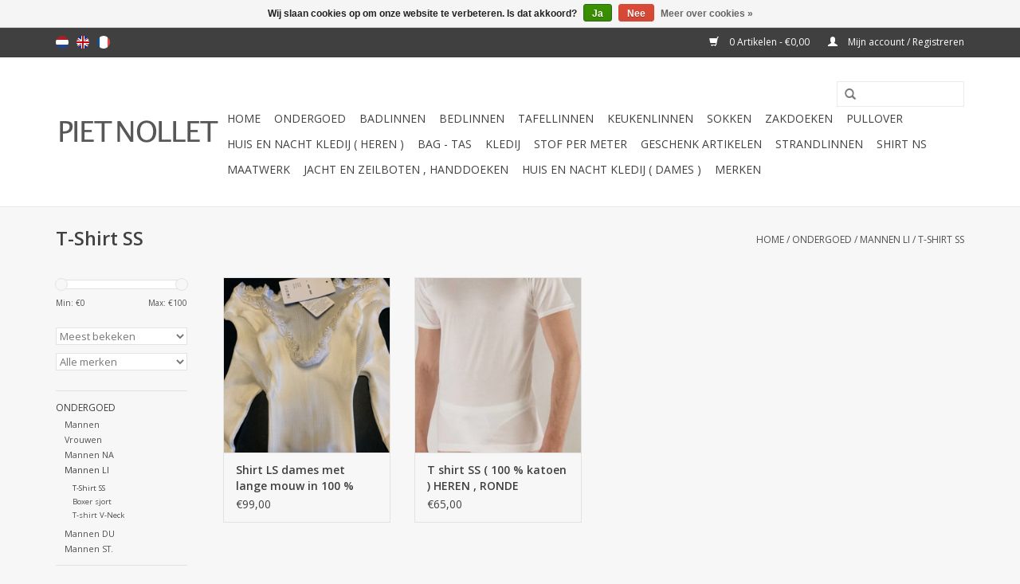

--- FILE ---
content_type: text/html;charset=utf-8
request_url: https://www.pietnollet.be/nl/ondergoed/mannen-li/t-shirt-ss/
body_size: 7766
content:
<!DOCTYPE html>
<html lang="nl">
  <head>
    <meta charset="utf-8"/>
<!-- [START] 'blocks/head.rain' -->
<!--

  (c) 2008-2026 Lightspeed Netherlands B.V.
  http://www.lightspeedhq.com
  Generated: 22-01-2026 @ 01:23:45

-->
<link rel="canonical" href="https://www.pietnollet.be/nl/ondergoed/mannen-li/t-shirt-ss/"/>
<link rel="alternate" href="https://www.pietnollet.be/nl/index.rss" type="application/rss+xml" title="Nieuwe producten"/>
<link href="https://cdn.webshopapp.com/assets/cookielaw.css?2025-02-20" rel="stylesheet" type="text/css"/>
<meta name="robots" content="noodp,noydir"/>
<meta property="og:url" content="https://www.pietnollet.be/nl/ondergoed/mannen-li/t-shirt-ss/?source=facebook"/>
<meta property="og:site_name" content="Piet Nollet"/>
<meta property="og:title" content="T-Shirt   SS"/>
<meta property="og:description" content="100 % fil d&#039;écosse <br />
T-SHIRT SS ( gesloten ronde hals )<br />
<br />
Wassen op 60 °"/>
<!--[if lt IE 9]>
<script src="https://cdn.webshopapp.com/assets/html5shiv.js?2025-02-20"></script>
<![endif]-->
<!-- [END] 'blocks/head.rain' -->
    <title>T-Shirt   SS - Piet Nollet</title>
    <meta name="description" content="100 % fil d&#039;écosse <br />
T-SHIRT SS ( gesloten ronde hals )<br />
<br />
Wassen op 60 °" />
    <meta name="keywords" content="T-Shirt, , , SS, Plaids et couvre-lits<br />
Robes de chambre en cachemire<br />
Laine d&#039;agneau ou soie<br />
Pyjamas<br />
Serviettes invités<br />
Beaux sous-vêtements<br />
Mouchoirs pour hommes et femmes<br />
Tapis de bain uniques en pur coton<br />
Toutes les tailles et toutes les" />
    <meta http-equiv="X-UA-Compatible" content="IE=edge,chrome=1">
    <meta name="viewport" content="width=device-width, initial-scale=1.0">
    <meta name="apple-mobile-web-app-capable" content="yes">
    <meta name="apple-mobile-web-app-status-bar-style" content="black">
    
    <link rel="shortcut icon" href="https://cdn.webshopapp.com/shops/97660/themes/80296/assets/favicon.ico?20260107010321" type="image/x-icon" />
    <link href='https://fonts.googleapis.com/css?family=Open%20Sans:400,300,600' rel='stylesheet' type='text/css'>
    <link href='https://fonts.googleapis.com/css?family=Open%20Sans:400,300,600' rel='stylesheet' type='text/css'>
    <link rel="shortcut icon" href="https://cdn.webshopapp.com/shops/97660/themes/80296/assets/favicon.ico?20260107010321" type="image/x-icon" /> 
    <link rel="stylesheet" href="https://cdn.webshopapp.com/shops/97660/themes/80296/assets/bootstrap.css?20260107010321" />
    <link rel="stylesheet" href="https://cdn.webshopapp.com/shops/97660/themes/80296/assets/style.css?20260107010321" />    
    <link rel="stylesheet" href="https://cdn.webshopapp.com/shops/97660/themes/80296/assets/settings.css?20260107010321" />  
    <link rel="stylesheet" href="https://cdn.webshopapp.com/assets/gui-2-0.css?2025-02-20" />
    <link rel="stylesheet" href="https://cdn.webshopapp.com/assets/gui-responsive-2-0.css?2025-02-20" />   
    <link rel="stylesheet" href="https://cdn.webshopapp.com/shops/97660/themes/80296/assets/custom.css?20260107010321" />
    <script src="https://cdn.webshopapp.com/assets/jquery-1-9-1.js?2025-02-20"></script>
    <script src="https://cdn.webshopapp.com/assets/jquery-ui-1-10-1.js?2025-02-20"></script>
   
    <script type="text/javascript" src="https://cdn.webshopapp.com/shops/97660/themes/80296/assets/global.js?20260107010321"></script>

    <script type="text/javascript" src="https://cdn.webshopapp.com/shops/97660/themes/80296/assets/jcarousel.js?20260107010321"></script>
    <script type="text/javascript" src="https://cdn.webshopapp.com/assets/gui.js?2025-02-20"></script>
    <script type="text/javascript" src="https://cdn.webshopapp.com/assets/gui-responsive-2-0.js?2025-02-20"></script>
        
    <!--[if lt IE 9]>
    <link rel="stylesheet" href="https://cdn.webshopapp.com/shops/97660/themes/80296/assets/style-ie.css?20260107010321" />
    <![endif]-->
  </head>
  <body>  
    <header>
      <div class="topnav">
        <div class="container">
                    <div class="left">
                        <div class="languages">
                            <a href="https://www.pietnollet.be/nl/" class="flag nl" title="Nederlands" lang="nl">Nederlands</a>
                            <a href="https://www.pietnollet.be/en/" class="flag en" title="English" lang="en">English</a>
                            <a href="https://www.pietnollet.be/fr/" class="flag fr" title="Français" lang="fr">Français</a>
                          </div>
                                  </div>
                    <div class="right">
            <a href="https://www.pietnollet.be/nl/cart/" title="Winkelwagen" class="cart"> 
              <span class="glyphicon glyphicon-shopping-cart"></span>
              0 Artikelen - €0,00
            </a>
            <a href="https://www.pietnollet.be/nl/account/" title="Mijn account" class="my-account">
              <span class="glyphicon glyphicon-user"></span>
                            Mijn account / Registreren
                          </a>
          </div>
        </div>
      </div>
      <div class="navigation container">
        <div class="align">
          <ul class="burger">
            <img src="https://cdn.webshopapp.com/shops/97660/themes/80296/assets/hamburger.png?20260107010321" width="32" height="32" alt="Menu">
          </ul>
          <div class="vertical logo">
            <a href="https://www.pietnollet.be/nl/" title="Piet Nollet">
              <img src="https://cdn.webshopapp.com/shops/97660/themes/80296/assets/logo.png?20260107010321" alt="Piet Nollet" />
            </a>
          </div>
          <nav class="nonbounce desktop vertical">
            <form action="https://www.pietnollet.be/nl/search/" method="get" id="formSearch">
              <input type="text" name="q" autocomplete="off"  value=""/>
              <span onclick="$('#formSearch').submit();" title="Zoeken" class="glyphicon glyphicon-search"></span>
            </form>            
            <ul>
              <li class="item home ">
                <a class="itemLink" href="https://www.pietnollet.be/nl/">Home</a>
              </li>
                            <li class="item sub active">
                <a class="itemLink" href="https://www.pietnollet.be/nl/ondergoed/" title="Ondergoed">Ondergoed</a>
                                <span class="glyphicon glyphicon-play"></span>
                <ul class="subnav">
                                    <li class="subitem">
                    <a class="subitemLink" href="https://www.pietnollet.be/nl/ondergoed/mannen/" title="Mannen">Mannen</a>
                                        <ul class="subnav">
                                            <li class="subitem">
                        <a class="subitemLink" href="https://www.pietnollet.be/nl/ondergoed/mannen/t-shirts-ss/" title="T-Shirts SS">T-Shirts SS</a>
                      </li>
                                            <li class="subitem">
                        <a class="subitemLink" href="https://www.pietnollet.be/nl/ondergoed/mannen/t-shirt-vn-ss/" title="T-SHIRT VN SS">T-SHIRT VN SS</a>
                      </li>
                                            <li class="subitem">
                        <a class="subitemLink" href="https://www.pietnollet.be/nl/ondergoed/mannen/shirt-ss/" title="SHIRT SS">SHIRT SS</a>
                      </li>
                                            <li class="subitem">
                        <a class="subitemLink" href="https://www.pietnollet.be/nl/ondergoed/mannen/shrt-ls/" title="SHRT LS">SHRT LS</a>
                      </li>
                                            <li class="subitem">
                        <a class="subitemLink" href="https://www.pietnollet.be/nl/ondergoed/mannen/shirts-ns/" title="Shirts NS">Shirts NS</a>
                      </li>
                                            <li class="subitem">
                        <a class="subitemLink" href="https://www.pietnollet.be/nl/ondergoed/mannen/boxer-shorts/" title="Boxer shorts">Boxer shorts</a>
                      </li>
                                            <li class="subitem">
                        <a class="subitemLink" href="https://www.pietnollet.be/nl/ondergoed/mannen/slips/" title="Slips">Slips</a>
                      </li>
                                            <li class="subitem">
                        <a class="subitemLink" href="https://www.pietnollet.be/nl/ondergoed/mannen/pants/" title="Pants">Pants</a>
                      </li>
                                            <li class="subitem">
                        <a class="subitemLink" href="https://www.pietnollet.be/nl/ondergoed/mannen/pyjamas/" title="Pyjama&#039;s">Pyjama&#039;s</a>
                      </li>
                                            <li class="subitem">
                        <a class="subitemLink" href="https://www.pietnollet.be/nl/ondergoed/mannen/kamerjas/" title="Kamerjas">Kamerjas</a>
                      </li>
                                            <li class="subitem">
                        <a class="subitemLink" href="https://www.pietnollet.be/nl/ondergoed/mannen/home-jogging/" title="Home Jogging">Home Jogging</a>
                      </li>
                                          </ul>
                                      </li>
                                    <li class="subitem">
                    <a class="subitemLink" href="https://www.pietnollet.be/nl/ondergoed/vrouwen/" title="Vrouwen">Vrouwen</a>
                                        <ul class="subnav">
                                            <li class="subitem">
                        <a class="subitemLink" href="https://www.pietnollet.be/nl/ondergoed/vrouwen/t-shirt-ss/" title="T- SHIRT SS">T- SHIRT SS</a>
                      </li>
                                            <li class="subitem">
                        <a class="subitemLink" href="https://www.pietnollet.be/nl/ondergoed/vrouwen/dames-nachthemd-korte-mouw/" title="Dames NACHTHEMD , korte mouw , ">Dames NACHTHEMD , korte mouw , </a>
                      </li>
                                            <li class="subitem">
                        <a class="subitemLink" href="https://www.pietnollet.be/nl/ondergoed/vrouwen/dames-nachthemd-zonder-mouw/" title="Dames NACHTHEMD , zonder mouw ">Dames NACHTHEMD , zonder mouw </a>
                      </li>
                                            <li class="subitem">
                        <a class="subitemLink" href="https://www.pietnollet.be/nl/ondergoed/vrouwen/dames-nachthemd-spaghetti-model/" title="Dames NACHTHEMD ,  spaghetti model">Dames NACHTHEMD ,  spaghetti model</a>
                      </li>
                                            <li class="subitem">
                        <a class="subitemLink" href="https://www.pietnollet.be/nl/ondergoed/vrouwen/dames-kamerjas-sea-island-katoen/" title="Dames kamerjas Sea Island katoen">Dames kamerjas Sea Island katoen</a>
                      </li>
                                            <li class="subitem">
                        <a class="subitemLink" href="https://www.pietnollet.be/nl/ondergoed/vrouwen/shirt-ls/" title="SHIRT LS">SHIRT LS</a>
                      </li>
                                            <li class="subitem">
                        <a class="subitemLink" href="https://www.pietnollet.be/nl/ondergoed/vrouwen/top-ns/" title="TOP NS">TOP NS</a>
                      </li>
                                            <li class="subitem">
                        <a class="subitemLink" href="https://www.pietnollet.be/nl/ondergoed/vrouwen/spaghetti-top/" title="SPAGHETTI TOP">SPAGHETTI TOP</a>
                      </li>
                                            <li class="subitem">
                        <a class="subitemLink" href="https://www.pietnollet.be/nl/ondergoed/vrouwen/panties/" title="Panties">Panties</a>
                      </li>
                                            <li class="subitem">
                        <a class="subitemLink" href="https://www.pietnollet.be/nl/ondergoed/vrouwen/slips/" title="slips">slips</a>
                      </li>
                                            <li class="subitem">
                        <a class="subitemLink" href="https://www.pietnollet.be/nl/ondergoed/vrouwen/leggings/" title="LEGGINGS">LEGGINGS</a>
                      </li>
                                            <li class="subitem">
                        <a class="subitemLink" href="https://www.pietnollet.be/nl/ondergoed/vrouwen/strings/" title="Strings">Strings</a>
                      </li>
                                            <li class="subitem">
                        <a class="subitemLink" href="https://www.pietnollet.be/nl/ondergoed/vrouwen/dames-korte-pyjama/" title="Dames  Korte PYJAMA">Dames  Korte PYJAMA</a>
                      </li>
                                            <li class="subitem">
                        <a class="subitemLink" href="https://www.pietnollet.be/nl/ondergoed/vrouwen/dames-lange-broek/" title="Dames , LANGE BROEK">Dames , LANGE BROEK</a>
                      </li>
                                          </ul>
                                      </li>
                                    <li class="subitem">
                    <a class="subitemLink" href="https://www.pietnollet.be/nl/ondergoed/mannen-na/" title="Mannen NA">Mannen NA</a>
                                        <ul class="subnav">
                                            <li class="subitem">
                        <a class="subitemLink" href="https://www.pietnollet.be/nl/ondergoed/mannen-na/t-shirt-lrh/" title="T-shirt LRH.">T-shirt LRH.</a>
                      </li>
                                            <li class="subitem">
                        <a class="subitemLink" href="https://www.pietnollet.be/nl/ondergoed/mannen-na/shirt-ns/" title="SHIRT NS">SHIRT NS</a>
                      </li>
                                            <li class="subitem">
                        <a class="subitemLink" href="https://www.pietnollet.be/nl/ondergoed/mannen-na/boxershort/" title="BOXERSHORT">BOXERSHORT</a>
                      </li>
                                            <li class="subitem">
                        <a class="subitemLink" href="https://www.pietnollet.be/nl/ondergoed/mannen-na/slip/" title="SLIP">SLIP</a>
                      </li>
                                          </ul>
                                      </li>
                                    <li class="subitem">
                    <a class="subitemLink" href="https://www.pietnollet.be/nl/ondergoed/mannen-li/" title="Mannen LI">Mannen LI</a>
                                        <ul class="subnav">
                                            <li class="subitem">
                        <a class="subitemLink" href="https://www.pietnollet.be/nl/ondergoed/mannen-li/t-shirt-ss/" title="T-Shirt   SS">T-Shirt   SS</a>
                      </li>
                                            <li class="subitem">
                        <a class="subitemLink" href="https://www.pietnollet.be/nl/ondergoed/mannen-li/boxer-sjort/" title="Boxer sjort">Boxer sjort</a>
                      </li>
                                            <li class="subitem">
                        <a class="subitemLink" href="https://www.pietnollet.be/nl/ondergoed/mannen-li/t-shirt-v-neck/" title="T-shirt V-Neck">T-shirt V-Neck</a>
                      </li>
                                          </ul>
                                      </li>
                                    <li class="subitem">
                    <a class="subitemLink" href="https://www.pietnollet.be/nl/ondergoed/mannen-du/" title="Mannen DU">Mannen DU</a>
                                      </li>
                                    <li class="subitem">
                    <a class="subitemLink" href="https://www.pietnollet.be/nl/ondergoed/mannen-st/" title="Mannen ST.">Mannen ST.</a>
                                        <ul class="subnav">
                                            <li class="subitem">
                        <a class="subitemLink" href="https://www.pietnollet.be/nl/ondergoed/mannen-st/shirt-ss-korte-mouw/" title="Shirt SS korte mouw">Shirt SS korte mouw</a>
                      </li>
                                            <li class="subitem">
                        <a class="subitemLink" href="https://www.pietnollet.be/nl/ondergoed/mannen-st/shirt-ns/" title="Shirt NS">Shirt NS</a>
                      </li>
                                          </ul>
                                      </li>
                                  </ul>
                              </li>
                            <li class="item sub">
                <a class="itemLink" href="https://www.pietnollet.be/nl/badlinnen/" title="Badlinnen">Badlinnen</a>
                                <span class="glyphicon glyphicon-play"></span>
                <ul class="subnav">
                                    <li class="subitem">
                    <a class="subitemLink" href="https://www.pietnollet.be/nl/badlinnen/badtapijten/" title="Badtapijten">Badtapijten</a>
                                      </li>
                                    <li class="subitem">
                    <a class="subitemLink" href="https://www.pietnollet.be/nl/badlinnen/badhanddoeken-handdoeken/" title="Badhanddoeken - handdoeken">Badhanddoeken - handdoeken</a>
                                      </li>
                                    <li class="subitem">
                    <a class="subitemLink" href="https://www.pietnollet.be/nl/badlinnen/badjassen/" title="Badjassen">Badjassen</a>
                                      </li>
                                    <li class="subitem">
                    <a class="subitemLink" href="https://www.pietnollet.be/nl/badlinnen/strandlaken/" title="Strandlaken">Strandlaken</a>
                                      </li>
                                    <li class="subitem">
                    <a class="subitemLink" href="https://www.pietnollet.be/nl/badlinnen/kussen-slopen-in-badstof/" title="Kussen slopen in badstof">Kussen slopen in badstof</a>
                                      </li>
                                    <li class="subitem">
                    <a class="subitemLink" href="https://www.pietnollet.be/nl/badlinnen/zeep/" title="Zeep">Zeep</a>
                                      </li>
                                    <li class="subitem">
                    <a class="subitemLink" href="https://www.pietnollet.be/nl/badlinnen/pantoffels/" title="Pantoffels">Pantoffels</a>
                                      </li>
                                    <li class="subitem">
                    <a class="subitemLink" href="https://www.pietnollet.be/nl/badlinnen/handdoek-hair/" title="handdoek Hair">handdoek Hair</a>
                                      </li>
                                    <li class="subitem">
                    <a class="subitemLink" href="https://www.pietnollet.be/nl/badlinnen/bags/" title="BAGS">BAGS</a>
                                      </li>
                                    <li class="subitem">
                    <a class="subitemLink" href="https://www.pietnollet.be/nl/badlinnen/douche-tapijten/" title="DOUCHE tapijten">DOUCHE tapijten</a>
                                      </li>
                                    <li class="subitem">
                    <a class="subitemLink" href="https://www.pietnollet.be/nl/badlinnen/slippers/" title="Slippers">Slippers</a>
                                      </li>
                                    <li class="subitem">
                    <a class="subitemLink" href="https://www.pietnollet.be/nl/badlinnen/gast-handdoeken/" title="Gast handdoeken">Gast handdoeken</a>
                                      </li>
                                  </ul>
                              </li>
                            <li class="item sub">
                <a class="itemLink" href="https://www.pietnollet.be/nl/bedlinnen/" title="Bedlinnen">Bedlinnen</a>
                                <span class="glyphicon glyphicon-play"></span>
                <ul class="subnav">
                                    <li class="subitem">
                    <a class="subitemLink" href="https://www.pietnollet.be/nl/bedlinnen/lakens/" title="Lakens">Lakens</a>
                                      </li>
                                    <li class="subitem">
                    <a class="subitemLink" href="https://www.pietnollet.be/nl/bedlinnen/dekbedovertrek-en-slopen/" title="Dekbedovertrek en Slopen">Dekbedovertrek en Slopen</a>
                                      </li>
                                    <li class="subitem">
                    <a class="subitemLink" href="https://www.pietnollet.be/nl/bedlinnen/dekbedden-en-hoofdkussens/" title="Dekbedden en Hoofdkussens">Dekbedden en Hoofdkussens</a>
                                      </li>
                                    <li class="subitem">
                    <a class="subitemLink" href="https://www.pietnollet.be/nl/bedlinnen/dekens/" title="Dekens">Dekens</a>
                                      </li>
                                    <li class="subitem">
                    <a class="subitemLink" href="https://www.pietnollet.be/nl/bedlinnen/plaids/" title="Plaids">Plaids</a>
                                      </li>
                                    <li class="subitem">
                    <a class="subitemLink" href="https://www.pietnollet.be/nl/bedlinnen/bedspreien/" title="Bedspreien">Bedspreien</a>
                                      </li>
                                    <li class="subitem">
                    <a class="subitemLink" href="https://www.pietnollet.be/nl/bedlinnen/tapijten/" title="Tapijten">Tapijten</a>
                                      </li>
                                    <li class="subitem">
                    <a class="subitemLink" href="https://www.pietnollet.be/nl/bedlinnen/sierkussenslopen/" title="Sierkussenslopen">Sierkussenslopen</a>
                                      </li>
                                    <li class="subitem">
                    <a class="subitemLink" href="https://www.pietnollet.be/nl/bedlinnen/hoeslaken/" title="Hoeslaken">Hoeslaken</a>
                                      </li>
                                    <li class="subitem">
                    <a class="subitemLink" href="https://www.pietnollet.be/nl/bedlinnen/binnen-slopen/" title="Binnen slopen">Binnen slopen</a>
                                      </li>
                                    <li class="subitem">
                    <a class="subitemLink" href="https://www.pietnollet.be/nl/bedlinnen/stof-per-meter/" title="Stof per meter">Stof per meter</a>
                                      </li>
                                    <li class="subitem">
                    <a class="subitemLink" href="https://www.pietnollet.be/nl/bedlinnen/driehoeks-kussen-en-binnenslopen/" title="DRIEHOEKS KUSSEN en Binnenslopen">DRIEHOEKS KUSSEN en Binnenslopen</a>
                                      </li>
                                    <li class="subitem">
                    <a class="subitemLink" href="https://www.pietnollet.be/nl/bedlinnen/hoeslaken-stretch/" title="Hoeslaken stretch">Hoeslaken stretch</a>
                                      </li>
                                    <li class="subitem">
                    <a class="subitemLink" href="https://www.pietnollet.be/nl/bedlinnen/zomerdeken/" title="Zomerdeken ">Zomerdeken </a>
                                      </li>
                                    <li class="subitem">
                    <a class="subitemLink" href="https://www.pietnollet.be/nl/bedlinnen/matras-beschrmer/" title="Matras beschrmer ">Matras beschrmer </a>
                                      </li>
                                    <li class="subitem">
                    <a class="subitemLink" href="https://www.pietnollet.be/nl/bedlinnen/slopen/" title="SLOPEN ">SLOPEN </a>
                                      </li>
                                  </ul>
                              </li>
                            <li class="item sub">
                <a class="itemLink" href="https://www.pietnollet.be/nl/tafellinnen/" title="Tafellinnen">Tafellinnen</a>
                                <span class="glyphicon glyphicon-play"></span>
                <ul class="subnav">
                                    <li class="subitem">
                    <a class="subitemLink" href="https://www.pietnollet.be/nl/tafellinnen/tafelnap/" title="Tafelnap">Tafelnap</a>
                                      </li>
                                    <li class="subitem">
                    <a class="subitemLink" href="https://www.pietnollet.be/nl/tafellinnen/servet/" title="Servet">Servet</a>
                                      </li>
                                    <li class="subitem">
                    <a class="subitemLink" href="https://www.pietnollet.be/nl/tafellinnen/stof-per-meter/" title="Stof per meter">Stof per meter</a>
                                      </li>
                                    <li class="subitem">
                    <a class="subitemLink" href="https://www.pietnollet.be/nl/tafellinnen/tafel-beschermer-aan-de-meter/" title="TAFEL beschermer / aan de meter">TAFEL beschermer / aan de meter</a>
                                      </li>
                                    <li class="subitem">
                    <a class="subitemLink" href="https://www.pietnollet.be/nl/tafellinnen/tafellinnen-waterafstotend-enduit/" title="Tafellinnen  :    waterafstotend / enduit">Tafellinnen  :    waterafstotend / enduit</a>
                                      </li>
                                  </ul>
                              </li>
                            <li class="item sub">
                <a class="itemLink" href="https://www.pietnollet.be/nl/keukenlinnen/" title="Keukenlinnen">Keukenlinnen</a>
                                <span class="glyphicon glyphicon-play"></span>
                <ul class="subnav">
                                    <li class="subitem">
                    <a class="subitemLink" href="https://www.pietnollet.be/nl/keukenlinnen/keukenhanddoeken/" title="Keukenhanddoeken">Keukenhanddoeken</a>
                                      </li>
                                    <li class="subitem">
                    <a class="subitemLink" href="https://www.pietnollet.be/nl/keukenlinnen/tafelbeschermer/" title="Tafelbeschermer">Tafelbeschermer</a>
                                      </li>
                                  </ul>
                              </li>
                            <li class="item sub">
                <a class="itemLink" href="https://www.pietnollet.be/nl/sokken/" title="Sokken">Sokken</a>
                                <span class="glyphicon glyphicon-play"></span>
                <ul class="subnav">
                                    <li class="subitem">
                    <a class="subitemLink" href="https://www.pietnollet.be/nl/sokken/heren-sok-kort-katoen/" title="Heren sok kort katoen">Heren sok kort katoen</a>
                                      </li>
                                    <li class="subitem">
                    <a class="subitemLink" href="https://www.pietnollet.be/nl/sokken/heren-lange-sok-katoen/" title="Heren : lange sok katoen">Heren : lange sok katoen</a>
                                      </li>
                                    <li class="subitem">
                    <a class="subitemLink" href="https://www.pietnollet.be/nl/sokken/heren-korte-sok-zeer-fijne-sok-effen/" title="Heren : Korte sok / ZEER fijne sok effen">Heren : Korte sok / ZEER fijne sok effen</a>
                                      </li>
                                    <li class="subitem">
                    <a class="subitemLink" href="https://www.pietnollet.be/nl/sokken/korte-sokken-100-wol-lijntje/" title="Korte sokken ( 100 % wol , lijntje )">Korte sokken ( 100 % wol , lijntje )</a>
                                      </li>
                                    <li class="subitem">
                    <a class="subitemLink" href="https://www.pietnollet.be/nl/sokken/lange-sokken-100-wol-lijntje/" title="Lange sokken , ( 100 % wol ) , lijntje">Lange sokken , ( 100 % wol ) , lijntje</a>
                                      </li>
                                  </ul>
                              </li>
                            <li class="item sub">
                <a class="itemLink" href="https://www.pietnollet.be/nl/zakdoeken/" title="Zakdoeken">Zakdoeken</a>
                                <span class="glyphicon glyphicon-play"></span>
                <ul class="subnav">
                                    <li class="subitem">
                    <a class="subitemLink" href="https://www.pietnollet.be/nl/zakdoeken/heren/" title="Heren">Heren</a>
                                      </li>
                                    <li class="subitem">
                    <a class="subitemLink" href="https://www.pietnollet.be/nl/zakdoeken/heren-met-1-letter-geborduurd/" title="Heren , met 1 letter geborduurd">Heren , met 1 letter geborduurd</a>
                                      </li>
                                    <li class="subitem">
                    <a class="subitemLink" href="https://www.pietnollet.be/nl/zakdoeken/dames/" title="Dames">Dames</a>
                                      </li>
                                  </ul>
                              </li>
                            <li class="item sub">
                <a class="itemLink" href="https://www.pietnollet.be/nl/pullover/" title="Pullover">Pullover</a>
                                <span class="glyphicon glyphicon-play"></span>
                <ul class="subnav">
                                    <li class="subitem">
                    <a class="subitemLink" href="https://www.pietnollet.be/nl/pullover/v-model/" title="V - model ,">V - model ,</a>
                                        <ul class="subnav">
                                            <li class="subitem">
                        <a class="subitemLink" href="https://www.pietnollet.be/nl/pullover/v-model/antraciet/" title="Antraciet">Antraciet</a>
                      </li>
                                            <li class="subitem">
                        <a class="subitemLink" href="https://www.pietnollet.be/nl/pullover/v-model/sky-bleu-licht-blauw/" title="SKY BLEU / Licht Blauw">SKY BLEU / Licht Blauw</a>
                      </li>
                                            <li class="subitem">
                        <a class="subitemLink" href="https://www.pietnollet.be/nl/pullover/v-model/geel-yellow/" title="GEEL / YELLOW">GEEL / YELLOW</a>
                      </li>
                                            <li class="subitem">
                        <a class="subitemLink" href="https://www.pietnollet.be/nl/pullover/v-model/rood-red/" title="ROOD / RED">ROOD / RED</a>
                      </li>
                                            <li class="subitem">
                        <a class="subitemLink" href="https://www.pietnollet.be/nl/pullover/v-model/naturel/" title="NATUREL">NATUREL</a>
                      </li>
                                          </ul>
                                      </li>
                                  </ul>
                              </li>
                            <li class="item sub">
                <a class="itemLink" href="https://www.pietnollet.be/nl/huis-en-nacht-kledij-heren/" title="Huis en nacht kledij ( HEREN )">Huis en nacht kledij ( HEREN )</a>
                                <span class="glyphicon glyphicon-play"></span>
                <ul class="subnav">
                                    <li class="subitem">
                    <a class="subitemLink" href="https://www.pietnollet.be/nl/huis-en-nacht-kledij-heren/kamerjas/" title="Kamerjas">Kamerjas</a>
                                      </li>
                                    <li class="subitem">
                    <a class="subitemLink" href="https://www.pietnollet.be/nl/huis-en-nacht-kledij-heren/kort-jasje/" title="Kort jasje">Kort jasje</a>
                                      </li>
                                    <li class="subitem">
                    <a class="subitemLink" href="https://www.pietnollet.be/nl/huis-en-nacht-kledij-heren/pyjama/" title="Pyjama">Pyjama</a>
                                      </li>
                                    <li class="subitem">
                    <a class="subitemLink" href="https://www.pietnollet.be/nl/huis-en-nacht-kledij-heren/nachthemden/" title="Nachthemden ">Nachthemden </a>
                                        <ul class="subnav">
                                            <li class="subitem">
                        <a class="subitemLink" href="https://www.pietnollet.be/nl/huis-en-nacht-kledij-heren/nachthemden/nachthemden-in-100-linnen/" title="Nachthemden in 100 % Linnen">Nachthemden in 100 % Linnen</a>
                      </li>
                                            <li class="subitem">
                        <a class="subitemLink" href="https://www.pietnollet.be/nl/huis-en-nacht-kledij-heren/nachthemden/nachthemden-in-100-katoen/" title="Nachthemden in 100 % Katoen">Nachthemden in 100 % Katoen</a>
                      </li>
                                          </ul>
                                      </li>
                                    <li class="subitem">
                    <a class="subitemLink" href="https://www.pietnollet.be/nl/huis-en-nacht-kledij-heren/boxer-short/" title="BOXER SHORT">BOXER SHORT</a>
                                      </li>
                                    <li class="subitem">
                    <a class="subitemLink" href="https://www.pietnollet.be/nl/huis-en-nacht-kledij-heren/broek/" title="BROEK">BROEK</a>
                                      </li>
                                    <li class="subitem">
                    <a class="subitemLink" href="https://www.pietnollet.be/nl/huis-en-nacht-kledij-heren/slaapmuts/" title="Slaapmuts">Slaapmuts</a>
                                      </li>
                                    <li class="subitem">
                    <a class="subitemLink" href="https://www.pietnollet.be/nl/huis-en-nacht-kledij-heren/home-jogging/" title="Home jogging">Home jogging</a>
                                      </li>
                                  </ul>
                              </li>
                            <li class="item">
                <a class="itemLink" href="https://www.pietnollet.be/nl/bag-tas/" title="Bag - tas">Bag - tas</a>
                              </li>
                            <li class="item sub">
                <a class="itemLink" href="https://www.pietnollet.be/nl/kledij/" title="Kledij">Kledij</a>
                                <span class="glyphicon glyphicon-play"></span>
                <ul class="subnav">
                                    <li class="subitem">
                    <a class="subitemLink" href="https://www.pietnollet.be/nl/kledij/sjaal/" title="SJAAL">SJAAL</a>
                                      </li>
                                    <li class="subitem">
                    <a class="subitemLink" href="https://www.pietnollet.be/nl/kledij/plaid/" title="Plaid">Plaid</a>
                                        <ul class="subnav">
                                            <li class="subitem">
                        <a class="subitemLink" href="https://www.pietnollet.be/nl/kledij/plaid/baby-camel/" title="BABY CAMEL">BABY CAMEL</a>
                      </li>
                                          </ul>
                                      </li>
                                  </ul>
                              </li>
                            <li class="item sub">
                <a class="itemLink" href="https://www.pietnollet.be/nl/stof-per-meter/" title="Stof per meter">Stof per meter</a>
                                <span class="glyphicon glyphicon-play"></span>
                <ul class="subnav">
                                    <li class="subitem">
                    <a class="subitemLink" href="https://www.pietnollet.be/nl/stof-per-meter/tafel-beschermer/" title="TAFEL beschermer">TAFEL beschermer</a>
                                      </li>
                                  </ul>
                              </li>
                            <li class="item sub">
                <a class="itemLink" href="https://www.pietnollet.be/nl/geschenk-artikelen/" title="GESCHENK ARTIKELEN">GESCHENK ARTIKELEN</a>
                                <span class="glyphicon glyphicon-play"></span>
                <ul class="subnav">
                                    <li class="subitem">
                    <a class="subitemLink" href="https://www.pietnollet.be/nl/geschenk-artikelen/plaids/" title="PLAIDS">PLAIDS</a>
                                      </li>
                                    <li class="subitem">
                    <a class="subitemLink" href="https://www.pietnollet.be/nl/geschenk-artikelen/sjaals/" title="SJAALS">SJAALS</a>
                                      </li>
                                    <li class="subitem">
                    <a class="subitemLink" href="https://www.pietnollet.be/nl/geschenk-artikelen/keukenhanddoeken/" title="KEUKENHANDDOEKEN">KEUKENHANDDOEKEN</a>
                                      </li>
                                    <li class="subitem">
                    <a class="subitemLink" href="https://www.pietnollet.be/nl/geschenk-artikelen/driehoekskussen-en-driehoekssloepen/" title="Driehoekskussen en Driehoekssloepen">Driehoekskussen en Driehoekssloepen</a>
                                      </li>
                                    <li class="subitem">
                    <a class="subitemLink" href="https://www.pietnollet.be/nl/geschenk-artikelen/zakdoeken/" title="ZAKDOEKEN">ZAKDOEKEN</a>
                                      </li>
                                    <li class="subitem">
                    <a class="subitemLink" href="https://www.pietnollet.be/nl/geschenk-artikelen/luxe-deken/" title="Luxe   DEKEN">Luxe   DEKEN</a>
                                      </li>
                                  </ul>
                              </li>
                            <li class="item sub">
                <a class="itemLink" href="https://www.pietnollet.be/nl/strandlinnen/" title="STRANDLINNEN">STRANDLINNEN</a>
                                <span class="glyphicon glyphicon-play"></span>
                <ul class="subnav">
                                    <li class="subitem">
                    <a class="subitemLink" href="https://www.pietnollet.be/nl/strandlinnen/strand-badjas/" title="Strand badjas">Strand badjas</a>
                                      </li>
                                  </ul>
                              </li>
                            <li class="item">
                <a class="itemLink" href="https://www.pietnollet.be/nl/shirt-ns/" title="Shirt NS">Shirt NS</a>
                              </li>
                            <li class="item sub">
                <a class="itemLink" href="https://www.pietnollet.be/nl/maatwerk/" title="MAATWERK">MAATWERK</a>
                                <span class="glyphicon glyphicon-play"></span>
                <ul class="subnav">
                                    <li class="subitem">
                    <a class="subitemLink" href="https://www.pietnollet.be/nl/maatwerk/must-badtapijten-egyptische-katoen-top-kwaliteit/" title="Must : badtapijten  ( Egyptische katoen , Top kwaliteit )">Must : badtapijten  ( Egyptische katoen , Top kwaliteit )</a>
                                      </li>
                                  </ul>
                              </li>
                            <li class="item sub">
                <a class="itemLink" href="https://www.pietnollet.be/nl/jacht-en-zeilboten-handdoeken/" title="Jacht en Zeilboten , handdoeken">Jacht en Zeilboten , handdoeken</a>
                                <span class="glyphicon glyphicon-play"></span>
                <ul class="subnav">
                                    <li class="subitem">
                    <a class="subitemLink" href="https://www.pietnollet.be/nl/jacht-en-zeilboten-handdoeken/handdoeken/" title="Handdoeken">Handdoeken</a>
                                      </li>
                                  </ul>
                              </li>
                            <li class="item">
                <a class="itemLink" href="https://www.pietnollet.be/nl/huis-en-nacht-kledij-dames/" title="Huis en nacht kledij ( DAMES )">Huis en nacht kledij ( DAMES )</a>
                              </li>
                                                                      <li class="item"><a class="itemLink" href="https://www.pietnollet.be/nl/brands/" title="Merken">Merken</a></li>
                                        </ul>
            <span class="glyphicon glyphicon-remove"></span>  
          </nav>
        </div>
      </div>
    </header>
    
    <div class="wrapper">
      <div class="container content">
                <div class="page-title row">
  <div class="col-sm-6 col-md-6">
    <h1>T-Shirt   SS</h1>
  </div>
  <div class="col-sm-6 col-md-6 breadcrumbs text-right">
    <a href="https://www.pietnollet.be/nl/" title="Home">Home</a>
    
        / <a href="https://www.pietnollet.be/nl/ondergoed/">Ondergoed</a>
        / <a href="https://www.pietnollet.be/nl/ondergoed/mannen-li/">Mannen LI</a>
        / <a href="https://www.pietnollet.be/nl/ondergoed/mannen-li/t-shirt-ss/">T-Shirt   SS</a>
      </div>  
  </div>
<div class="products row">
  <div class="col-md-2 sidebar">
    <div class="sort">
      <form action="https://www.pietnollet.be/nl/ondergoed/mannen-li/t-shirt-ss/" method="get" id="filter_form">
        <input type="hidden" name="mode" value="grid" id="filter_form_mode" />
        <input type="hidden" name="limit" value="24" id="filter_form_limit" />
        <input type="hidden" name="sort" value="popular" id="filter_form_sort" />
        <input type="hidden" name="max" value="100" id="filter_form_max" />
        <input type="hidden" name="min" value="0" id="filter_form_min" />
        
        <div class="price-filter">
          <div class="sidebar-filter-slider">
            <div id="collection-filter-price"></div>
          </div>
          <div class="price-filter-range clear">
            <div class="min">Min: €<span>0</span></div>
            <div class="max">Max: €<span>100</span></div>
          </div>
        </div>
        
        <select name="sort" onchange="$('#formSortModeLimit').submit();">
                    <option value="default">Standaard</option>
                    <option value="popular" selected="selected">Meest bekeken</option>
                    <option value="newest">Nieuwste producten</option>
                    <option value="lowest">Laagste prijs</option>
                    <option value="highest">Hoogste prijs</option>
                    <option value="asc">Naam oplopend</option>
                    <option value="desc">Naam aflopend</option>
                  </select>        
                <select name="brand">
                    <option value="0" selected="selected">Alle merken</option>
                    <option value="1740632">Lisanza</option>
                    <option value="725208">Lisanza uomo</option>
                  </select>
                      </form>
    </div>
    
<ul>
        <li class="item"><span class="arrow"></span><a href="https://www.pietnollet.be/nl/ondergoed/" class="itemLink active" title="Ondergoed">Ondergoed </a>
              <ul class="subnav">
                      <li class="subitem"><span class="arrow "></span><a href="https://www.pietnollet.be/nl/ondergoed/mannen/" class="subitemLink" title="Mannen">Mannen </a>
                      </li>
                      <li class="subitem"><span class="arrow "></span><a href="https://www.pietnollet.be/nl/ondergoed/vrouwen/" class="subitemLink" title="Vrouwen">Vrouwen </a>
                      </li>
                      <li class="subitem"><span class="arrow "></span><a href="https://www.pietnollet.be/nl/ondergoed/mannen-na/" class="subitemLink" title="Mannen NA">Mannen NA </a>
                      </li>
                      <li class="subitem"><span class="arrow "></span><a href="https://www.pietnollet.be/nl/ondergoed/mannen-li/" class="subitemLink active" title="Mannen LI">Mannen LI </a>
              <ul class="subnav">
                                <li class="subitem"><span class="arrow "></span><a href="https://www.pietnollet.be/nl/ondergoed/mannen-li/t-shirt-ss/" class="subitemLink active" title="T-Shirt   SS">T-Shirt   SS </a>
                                <li class="subitem"><span class="arrow "></span><a href="https://www.pietnollet.be/nl/ondergoed/mannen-li/boxer-sjort/" class="subitemLink" title="Boxer sjort">Boxer sjort </a>
                                <li class="subitem"><span class="arrow "></span><a href="https://www.pietnollet.be/nl/ondergoed/mannen-li/t-shirt-v-neck/" class="subitemLink" title="T-shirt V-Neck">T-shirt V-Neck </a>
                              </ul>
                      </li>
                      <li class="subitem"><span class="arrow "></span><a href="https://www.pietnollet.be/nl/ondergoed/mannen-du/" class="subitemLink" title="Mannen DU">Mannen DU </a>
                      </li>
                      <li class="subitem"><span class="arrow "></span><a href="https://www.pietnollet.be/nl/ondergoed/mannen-st/" class="subitemLink" title="Mannen ST.">Mannen ST. </a>
                      </li>
                  </ul>
            </li>
           <li class="item"><span class="arrow"></span><a href="https://www.pietnollet.be/nl/badlinnen/" class="itemLink" title="Badlinnen">Badlinnen </a>
            </li>
           <li class="item"><span class="arrow"></span><a href="https://www.pietnollet.be/nl/bedlinnen/" class="itemLink" title="Bedlinnen">Bedlinnen </a>
            </li>
           <li class="item"><span class="arrow"></span><a href="https://www.pietnollet.be/nl/tafellinnen/" class="itemLink" title="Tafellinnen">Tafellinnen </a>
            </li>
           <li class="item"><span class="arrow"></span><a href="https://www.pietnollet.be/nl/keukenlinnen/" class="itemLink" title="Keukenlinnen">Keukenlinnen </a>
            </li>
           <li class="item"><span class="arrow"></span><a href="https://www.pietnollet.be/nl/sokken/" class="itemLink" title="Sokken">Sokken </a>
            </li>
           <li class="item"><span class="arrow"></span><a href="https://www.pietnollet.be/nl/zakdoeken/" class="itemLink" title="Zakdoeken">Zakdoeken </a>
            </li>
           <li class="item"><span class="arrow"></span><a href="https://www.pietnollet.be/nl/pullover/" class="itemLink" title="Pullover">Pullover </a>
            </li>
           <li class="item"><span class="arrow"></span><a href="https://www.pietnollet.be/nl/huis-en-nacht-kledij-heren/" class="itemLink" title="Huis en nacht kledij ( HEREN )">Huis en nacht kledij ( HEREN ) </a>
            </li>
           <li class="item"><span class="arrow"></span><a href="https://www.pietnollet.be/nl/bag-tas/" class="itemLink" title="Bag - tas">Bag - tas </a>
            </li>
           <li class="item"><span class="arrow"></span><a href="https://www.pietnollet.be/nl/kledij/" class="itemLink" title="Kledij">Kledij </a>
            </li>
           <li class="item"><span class="arrow"></span><a href="https://www.pietnollet.be/nl/stof-per-meter/" class="itemLink" title="Stof per meter">Stof per meter </a>
            </li>
           <li class="item"><span class="arrow"></span><a href="https://www.pietnollet.be/nl/geschenk-artikelen/" class="itemLink" title="GESCHENK ARTIKELEN">GESCHENK ARTIKELEN </a>
            </li>
           <li class="item"><span class="arrow"></span><a href="https://www.pietnollet.be/nl/strandlinnen/" class="itemLink" title="STRANDLINNEN">STRANDLINNEN </a>
            </li>
           <li class="item"><span class="arrow"></span><a href="https://www.pietnollet.be/nl/shirt-ns/" class="itemLink" title="Shirt NS">Shirt NS </a>
            </li>
           <li class="item"><span class="arrow"></span><a href="https://www.pietnollet.be/nl/maatwerk/" class="itemLink" title="MAATWERK">MAATWERK </a>
            </li>
           <li class="item"><span class="arrow"></span><a href="https://www.pietnollet.be/nl/jacht-en-zeilboten-handdoeken/" class="itemLink" title="Jacht en Zeilboten , handdoeken">Jacht en Zeilboten , handdoeken </a>
            </li>
           <li class="item"><span class="arrow"></span><a href="https://www.pietnollet.be/nl/huis-en-nacht-kledij-dames/" class="itemLink" title="Huis en nacht kledij ( DAMES )">Huis en nacht kledij ( DAMES ) </a>
            </li>
        </ul>
      </div>
  <div class="col-sm-12 col-md-10">
        <div class="product col-xs-6 col-sm-3 col-md-3">
  <div class="image-wrap">
    <a href="https://www.pietnollet.be/nl/shirt-ls-dames-met-lange-mouw-in-100-zijde-copy.html" title="Lisanza Shirt LS  dames met lange mouw in 100 % zijde">
                       <img src="https://cdn.webshopapp.com/shops/97660/files/352120967/262x276x1/lisanza-shirt-ls-dames-met-lange-mouw-in-100-zijde.jpg" width="262" height="276" alt="Lisanza Shirt LS  dames met lange mouw in 100 % zijde" title="Lisanza Shirt LS  dames met lange mouw in 100 % zijde" />
                </a>
    
    <div class="description text-center">
      <a href="https://www.pietnollet.be/nl/shirt-ls-dames-met-lange-mouw-in-100-zijde-copy.html" title="Lisanza Shirt LS  dames met lange mouw in 100 % zijde">
                <div class="text">
                    Shirt LS  dames met lange mouw in 100 % zijde <br />
<br />
Wassen met de hand
                  </div>
      </a>
      <a href="https://www.pietnollet.be/nl/cart/add/234224007/" class="cart">Toevoegen aan winkelwagen</a>
    </div>
  </div>
  
  <div class="info">
    <a href="https://www.pietnollet.be/nl/shirt-ls-dames-met-lange-mouw-in-100-zijde-copy.html" title="Lisanza Shirt LS  dames met lange mouw in 100 % zijde" class="title">
        Shirt LS  dames met lange mouw in 100 % zijde     </a>
        
      
      €99,00 
       
    
      </div>
</div>
        <div class="product col-xs-6 col-sm-3 col-md-3">
  <div class="image-wrap">
    <a href="https://www.pietnollet.be/nl/lisanza-uomo-t-shirt-ss-100-katoen.html" title="Lisanza uomo T shirt SS ( 100 % katoen ) HEREN , RONDE gesloten hals">
                       <img src="https://cdn.webshopapp.com/shops/97660/files/55164576/262x276x1/lisanza-uomo-t-shirt-ss-100-katoen-heren-ronde-ges.jpg" width="262" height="276" alt="Lisanza uomo T shirt SS ( 100 % katoen ) HEREN , RONDE gesloten hals" title="Lisanza uomo T shirt SS ( 100 % katoen ) HEREN , RONDE gesloten hals" />
                </a>
    
    <div class="description text-center">
      <a href="https://www.pietnollet.be/nl/lisanza-uomo-t-shirt-ss-100-katoen.html" title="Lisanza uomo T shirt SS ( 100 % katoen ) HEREN , RONDE gesloten hals">
                <div class="text">
                    T- SHIRT SS ( GESLOTEN RONDE HALS )<br />
<br />
100 %   FIL D&#039;ECOSSE  (TOPKWALITEIT )<br />
100 % Top katoen<br />
<br />
Dit is MAATWERK , en MAATWERK wordt niet teruggenomen <br />
<br />
Wassen 60 °
                  </div>
      </a>
      <a href="https://www.pietnollet.be/nl/cart/add/43414704/" class="cart">Toevoegen aan winkelwagen</a>
    </div>
  </div>
  
  <div class="info">
    <a href="https://www.pietnollet.be/nl/lisanza-uomo-t-shirt-ss-100-katoen.html" title="Lisanza uomo T shirt SS ( 100 % katoen ) HEREN , RONDE gesloten hals" class="title">
        T shirt SS ( 100 % katoen ) HEREN , RONDE gesloten hals     </a>
        
      
      €65,00 
       
    
      </div>
</div>
<div class="clearfix visible-xs"></div>
     
      
  </div>
</div>



<script type="text/javascript">
  $(function(){
    $('#filter_form input, #filter_form select').change(function(){
      $(this).closest('form').submit();
    });
    
    $("#collection-filter-price").slider({
      range: true,
      min: 0,
      max: 100,
      values: [0, 100],
      step: 1,
      slide: function( event, ui){
    $('.sidebar-filter-range .min span').html(ui.values[0]);
    $('.sidebar-filter-range .max span').html(ui.values[1]);
    
    $('#filter_form_min').val(ui.values[0]);
    $('#filter_form_max').val(ui.values[1]);
  },
    stop: function(event, ui){
    $('#filter_form').submit();
  }
    });
  });
</script>      </div>
      
      <footer>
        <hr class="full-width" />
        <div class="container">
          <div class="social row">
                        <div class="newsletter col-xs-12 col-sm-7 col-md-7">
              <span class="title">Meld je aan voor onze nieuwsbrief:</span>
              <form id="formNewsletter" action="https://www.pietnollet.be/nl/account/newsletter/" method="post">
                <input type="hidden" name="key" value="30415798d4d6c30224a565f3a9383214" />
                <input type="text" name="email" id="formNewsletterEmail" value="" placeholder="E-mail"/>
                <a class="btn glyphicon glyphicon-send" href="#" onclick="$('#formNewsletter').submit(); return false;" title="Abonneer" ><span>Abonneer</span></a>
              </form>
            </div>
                                    <div class="social-media col-xs-12 col-md-12  col-sm-5 col-md-5 text-right">
              <a href="https://www.facebook.com/SEOshop" class="social-icon facebook" target="_blank"></a>              <a href="https://www.twitter.com/SEOshop" class="social-icon twitter" target="_blank"></a>              <a href="https://plus.google.com/+SEOshopNL" class="social-icon google" target="_blank"></a>              <a href="https://www.pinterest.com/SEOshop" class="social-icon pinterest" target="_blank"></a>              <a href="https://www.youtube.com/user/getSEOshop" class="social-icon youtube" target="_blank"></a>              <a href="https://www.tumblr.com" class="social-icon tumblr" target="_blank"></a>              <a href="https://www.instagram.com" class="social-icon instagram" target="_blank" title="Instagram Piet Nollet"></a>              
            </div>
                      </div>
          <hr class="full-width" />
          <div class="links row">
            <div class="col-xs-12 col-sm-3 col-md-3">
              <strong>Klantenservice</strong>
              <ul>
                                <li><a href="https://www.pietnollet.be/nl/service/about/" title="Over ons">Over ons</a></li>
                                <li><a href="https://www.pietnollet.be/nl/service/general-terms-conditions/" title="Algemene voorwaarden">Algemene voorwaarden</a></li>
                                <li><a href="https://www.pietnollet.be/nl/service/shipping-returns/" title="Verzenden &amp; retourneren">Verzenden &amp; retourneren</a></li>
                              </ul>
            </div>          
            <div class="col-xs-6 col-sm-3 col-md-3">
              <strong>Producten</strong>
              <ul>
                <li><a href="https://www.pietnollet.be/nl/collection/" title="Alle producten">Alle producten</a></li>
                <li><a href="https://www.pietnollet.be/nl/collection/?sort=newest" title="Nieuwe producten">Nieuwe producten</a></li>
                <li><a href="https://www.pietnollet.be/nl/collection/offers/" title="Aanbiedingen">Aanbiedingen</a></li>
                <li><a href="https://www.pietnollet.be/nl/brands/" title="Merken">Merken</a></li>                <li><a href="https://www.pietnollet.be/nl/tags/" title="Tags">Tags</a></li>              </ul>
            </div>
            <div class="col-xs-6 col-sm-3 col-md-3">
              <strong>
                                Mijn account
                              </strong>
              <ul>
                                <li><a href="https://www.pietnollet.be/nl/account/" title="Registreren">Registreren</a></li>
                                <li><a href="https://www.pietnollet.be/nl/account/orders/" title="Mijn bestellingen">Mijn bestellingen</a></li>
                <li><a href="https://www.pietnollet.be/nl/account/tickets/" title="Mijn tickets">Mijn tickets</a></li>
                <li><a href="https://www.pietnollet.be/nl/account/wishlist/" title="Mijn verlanglijst">Mijn verlanglijst</a></li>
                              </ul>
            </div>
            <div class="col-xs-12 col-sm-3 col-md-3">
              <strong>Piet Nollet</strong>              <span class="contact-description">Ondergoed - Badlinnen - Bedlinnen</span>                            <div class="contact">
                <span class="glyphicon glyphicon-earphone"></span>
                +32 475 46 76 33
              </div>
                                          <div class="contact">
                <span class="glyphicon glyphicon-envelope"></span>
                <a href="/cdn-cgi/l/email-protection#98e8f1fdecf6f7f4f4fdecb6fafdd8fff5f9f1f4b6fbf7f5" title="Email"><span class="__cf_email__" data-cfemail="4d3d242839232221212839632f280d2a202c2421632e2220">[email&#160;protected]</span></a>
              </div>
                                                                    </div>
          </div>
          <hr class="full-width" />
        </div>
        <div class="copyright-payment">
          <div class="container">
            <div class="row">
              <div class="copyright col-md-6">
                &copy; Copyright 2026 Piet Nollet - 
                                Powered by
                                <a href="https://www.lightspeedhq.be/" title="Lightspeed" target="_blank">Lightspeed</a>
                                                              </div>
              <div class="payments col-md-6 text-right">
                                <a href="https://www.pietnollet.be/nl/service/payment-methods/" title="Betaalmethoden">
                  <img src="https://cdn.webshopapp.com/assets/icon-payment-banktransfer.png?2025-02-20" alt="Bank transfer" />
                </a>
                                <a href="https://www.pietnollet.be/nl/service/payment-methods/" title="Betaalmethoden">
                  <img src="https://cdn.webshopapp.com/assets/icon-payment-paypal.png?2025-02-20" alt="PayPal" />
                </a>
                                <a href="https://www.pietnollet.be/nl/service/payment-methods/" title="Betaalmethoden">
                  <img src="https://cdn.webshopapp.com/assets/icon-payment-mastercard.png?2025-02-20" alt="MasterCard" />
                </a>
                                <a href="https://www.pietnollet.be/nl/service/payment-methods/" title="Betaalmethoden">
                  <img src="https://cdn.webshopapp.com/assets/icon-payment-visa.png?2025-02-20" alt="Visa" />
                </a>
                                <a href="https://www.pietnollet.be/nl/service/payment-methods/" title="Betaalmethoden">
                  <img src="https://cdn.webshopapp.com/assets/icon-payment-mistercash.png?2025-02-20" alt="Bancontact" />
                </a>
                                <a href="https://www.pietnollet.be/nl/service/payment-methods/" title="Betaalmethoden">
                  <img src="https://cdn.webshopapp.com/assets/icon-payment-kbc.png?2025-02-20" alt="KBC" />
                </a>
                                <a href="https://www.pietnollet.be/nl/service/payment-methods/" title="Betaalmethoden">
                  <img src="https://cdn.webshopapp.com/assets/icon-payment-americanexpress.png?2025-02-20" alt="American Express" />
                </a>
                                <a href="https://www.pietnollet.be/nl/service/payment-methods/" title="Betaalmethoden">
                  <img src="https://cdn.webshopapp.com/assets/icon-payment-maestro.png?2025-02-20" alt="Maestro" />
                </a>
                              </div>
            </div>
          </div>
        </div>
      </footer>
    </div>
    <!-- [START] 'blocks/body.rain' -->
<script data-cfasync="false" src="/cdn-cgi/scripts/5c5dd728/cloudflare-static/email-decode.min.js"></script><script>
(function () {
  var s = document.createElement('script');
  s.type = 'text/javascript';
  s.async = true;
  s.src = 'https://www.pietnollet.be/nl/services/stats/pageview.js';
  ( document.getElementsByTagName('head')[0] || document.getElementsByTagName('body')[0] ).appendChild(s);
})();
</script>
  <div class="wsa-cookielaw">
            Wij slaan cookies op om onze website te verbeteren. Is dat akkoord?
      <a href="https://www.pietnollet.be/nl/cookielaw/optIn/" class="wsa-cookielaw-button wsa-cookielaw-button-green" rel="nofollow" title="Ja">Ja</a>
      <a href="https://www.pietnollet.be/nl/cookielaw/optOut/" class="wsa-cookielaw-button wsa-cookielaw-button-red" rel="nofollow" title="Nee">Nee</a>
      <a href="https://www.pietnollet.be/nl/service/privacy-policy/" class="wsa-cookielaw-link" rel="nofollow" title="Meer over cookies">Meer over cookies &raquo;</a>
      </div>
<!-- [END] 'blocks/body.rain' -->
  </body>

</html>

--- FILE ---
content_type: text/javascript;charset=utf-8
request_url: https://www.pietnollet.be/nl/services/stats/pageview.js
body_size: -412
content:
// SEOshop 22-01-2026 01:23:46